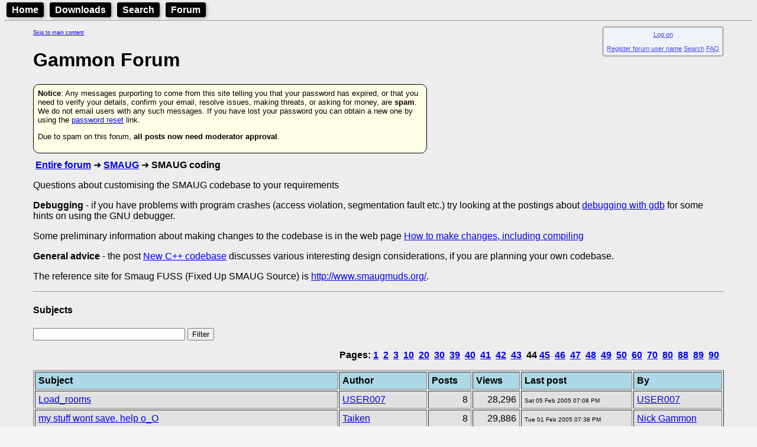

--- FILE ---
content_type: text/html; charset=utf-8
request_url: https://mushclient.com/forum/?bbtopic_id=36&page=44
body_size: 5244
content:
<!DOCTYPE html>
<html lang="en">
<head>
<!-- This document is hand-crafted in HTML by Nick Gammon -->

<meta charset="UTF-8">
<meta name="google-site-verification" content="KptDUaIc-O_rfvV30ttczn66Zg6fL9UWq1fVovU8RGs" />

<title>Gammon Forum : SMAUG : SMAUG coding</title>

<meta name=description content="Gammon Forum : SMAUG : SMAUG coding">
<meta name=keywords content="forum, topics, subjects">
<link rel="alternate" type="application/rss+xml" 
  href="/rss/forum.xml" title="Forum RSS Feed">

<link type="text/css" rel="stylesheet" href="/style.css?v=13">

<meta name="viewport" content="width=device-width, initial-scale=1.0">


<style>
  body {color:black; }
  body {background-color: #F5F5F5; }
</style>
<link rel='stylesheet' href='/style.css?v=1624665633'>
<link rel='stylesheet' href='/admin/showtable.css?v=1636769954'>
<link rel='stylesheet' href='/hhs/hhs.css?v=1628119143'>


<style>
  @media screen and (min-width: 600px) {
    .indented {
        margin-left: 3em;
        margin-right: 3em;
      }
  }

  .form_style
    {
    margin-left:1em;
    margin-bottom:2em;
    border-spacing:10px 10px;
    border-width:7px;
    border-color:DeepSkyBlue;
    border-style:solid;
    border-radius:10px;
    background-color:AliceBlue;
    padding:1em;
    display: inline-block;
    font-size:80%;
    }

  .info_style
    {
    margin-left:1em;
    margin-bottom:1em;
    padding:5px;
    background-color:AliceBlue;
    opacity:0.7;
    display: inline-block;
    font-size:70%;
    text-align:center;
    float:right;
    }

  .motd_style
    {
    margin-left:1em;
    margin-bottom:2em;
    border-spacing:10px 10px;
    border-width:3px;
    border-color:SandyBrown;
    border-style:solid;
    border-radius:10px;
    background-color:SeaShell;
    padding:1em;
    display: inline-block;
    box-shadow:3px 3px 5px black;
    }

.Menu {


  background-color:black;
  color: white;
  padding: 2px;
  margin: 3px;
  font-family: Arial, Helvetica, sans-serif;
  font-weight: bold;
  border: 2px solid black;
  border-radius: 4px;
  width: fit-content;
  display: inline;
  box-shadow: 2px 2px 5px darkgray;

}

.Menu:hover {
}

.Menu a {
  text-decoration: none;
  color: inherit;
  padding-right: 5px;
  padding-left: 5px;
  border: 1px;
}

.Menu a:hover {
  color: yellow;
}



</style>

</head>

<body>

<header>

<nav>
<div class='Menu'><a href="/welcome.html">Home</a></div>
<div class='Menu'><a href="/downloads.htm">Downloads</a></div>
<div class='Menu'><a href="/search.htm">Search</a></div>
<div class='Menu'><a href="/forum/">Forum</a></div>
</nav>

<hr>


</header>


<div class=indented>

<a href="#main-content" class="skip-link" style="font-size:xx-small;">Skip to main content</a><div class = "info_style" id="info_style" ><div id='logon'><a href="/forum/index.php?action=sso_logon_form">Log on</a>
</div>
<br><a href="//mushclient.com/forum/bbuseredit.php" target="_blank">Register forum user name</a>
 <a href="//mushclient.com/forum/bbsearch.php">Search</a>
 <a href="/forum/bbshowpost.php?bbsection_id=4">FAQ</a>
</div><br>
<a name=top></a>
<h1>Gammon Forum</h1>
<div style="font-size:small;background-color:hsl(60, 100%, 95%); max-width:50em; padding:7px; border: solid black 1px; border-radius:10px; margin-top:10px; margin-bottom:10px;">
<b>Notice</b>: Any messages purporting to come from this site telling you that your password has expired, or that you need to verify your details, confirm your email, resolve issues, making threats, or asking for money, are <b>spam</b>. We do not email users with any such messages. If you have lost your password you can obtain a new one by using the <a href="/forum/index.php?action=sso_forgot_password">password reset</a> link.
<p>Due to spam on this forum, <b>all posts now need moderator approval</b>.
</div>

<main id="main-content">&nbsp;<b><a href="//mushclient.com/forum/bbshowpost.php">Entire forum</a>
</b>
&#10140;&nbsp;<b><a href="//mushclient.com/forum/bbshowpost.php?bbsection_id=5">SMAUG</a>
</b>
&#10140;&nbsp;<b>SMAUG coding</b>
<p>Questions about customising the SMAUG codebase to your requirements</p>
<p><b>Debugging</b> - if you have problems with program crashes (access violation, segmentation fault etc.) try looking at the postings about <a href="http://www.gammon.com.au/forum/bbshowpost.php?bbsubject_id=3653">debugging with gdb</a> for some hints on using the GNU debugger.</p>

<p>Some preliminary information about making changes to the codebase is in the web page <a href="http://www.gammon.com.au/smaug/howtocompile.htm">How to make changes, including compiling</a>

<p><b>General advice</b> - the post <a href="http://www.gammon.com.au/forum/bbshowpost.php?bbsubject_id=5959">New C++ codebase</a> discusses various interesting design considerations, if you are planning your own codebase.</p>

<p>The reference site for Smaug FUSS (Fixed Up SMAUG Source) is <a href="http://www.smaugmuds.org/">http://www.smaugmuds.org/</a>.</p><hr/>
<h4>Subjects</h4><p><form METHOD="post" ACTION=/forum/index.php?bbtopic_id=36>
<input type=text Name="filter" size=30 Value="">
<input Type=submit Name=Submit Value="Filter">
</form><p>
<p align=right><b>Pages: <a href="//mushclient.com/forum/?bbtopic_id=36&amp;page=1">1</a>
&nbsp;<a href="//mushclient.com/forum/?bbtopic_id=36&amp;page=2">2</a>
&nbsp;<a href="//mushclient.com/forum/?bbtopic_id=36&amp;page=3">3</a>
&nbsp;<a href="//mushclient.com/forum/?bbtopic_id=36&amp;page=10">10</a>
&nbsp;<a href="//mushclient.com/forum/?bbtopic_id=36&amp;page=20">20</a>
&nbsp;<a href="//mushclient.com/forum/?bbtopic_id=36&amp;page=30">30</a>
&nbsp;<a href="//mushclient.com/forum/?bbtopic_id=36&amp;page=39">39</a>
&nbsp;<a href="//mushclient.com/forum/?bbtopic_id=36&amp;page=40">40</a>
&nbsp;<a href="//mushclient.com/forum/?bbtopic_id=36&amp;page=41">41</a>
&nbsp;<a href="//mushclient.com/forum/?bbtopic_id=36&amp;page=42">42</a>
&nbsp;<a href="//mushclient.com/forum/?bbtopic_id=36&amp;page=43">43</a>
&nbsp;44&nbsp;<a href="//mushclient.com/forum/?bbtopic_id=36&amp;page=45">45</a>
&nbsp;<a href="//mushclient.com/forum/?bbtopic_id=36&amp;page=46">46</a>
&nbsp;<a href="//mushclient.com/forum/?bbtopic_id=36&amp;page=47">47</a>
&nbsp;<a href="//mushclient.com/forum/?bbtopic_id=36&amp;page=48">48</a>
&nbsp;<a href="//mushclient.com/forum/?bbtopic_id=36&amp;page=49">49</a>
&nbsp;<a href="//mushclient.com/forum/?bbtopic_id=36&amp;page=50">50</a>
&nbsp;<a href="//mushclient.com/forum/?bbtopic_id=36&amp;page=60">60</a>
&nbsp;<a href="//mushclient.com/forum/?bbtopic_id=36&amp;page=70">70</a>
&nbsp;<a href="//mushclient.com/forum/?bbtopic_id=36&amp;page=80">80</a>
&nbsp;<a href="//mushclient.com/forum/?bbtopic_id=36&amp;page=88">88</a>
&nbsp;<a href="//mushclient.com/forum/?bbtopic_id=36&amp;page=89">89</a>
&nbsp;<a href="//mushclient.com/forum/?bbtopic_id=36&amp;page=90">90</a>
&nbsp;</b></p>
<table border="1" cellpadding="5" width="100%">
<tr style="vertical-align:top; background-color:#ADD8E6">
<th style="text-align:left;" >Subject</th>
<th style="text-align:left;" >Author</th>
<th style="text-align:left;" >Posts</th>
<th style="text-align:left;" >Views</th>
<th style="text-align:left;" >Last post</th>
<th style="text-align:left;" >By</th>
</tr>
<tr style="vertical-align:top; background-color:#E1E1E1">
<td style="text-align:left; "><a href="//mushclient.com/forum/?id=5199">Load_rooms</a>
</td>
<td style="text-align:left; "><a href="//mushclient.com/forum/bbshowbio.php?bbuser_id=1542" target="_blank">USER007</a>
</td>
<td style="text-align:right; " >8</td>
<td style="text-align:right; " >28,296</td>
<td style="text-align:left; "><font size=1>Sat 05 Feb 2005 07:08 PM</font></td>
<td style="text-align:left; "><a href="//mushclient.com/forum/bbshowbio.php?bbuser_id=1542" target="_blank">USER007</a>
</td>
</tr>
<tr style="vertical-align:top; background-color:#E1E1E1">
<td style="text-align:left; "><a href="//mushclient.com/forum/?id=2581">my stuff wont save. help o_O</a>
</td>
<td style="text-align:left; "><a href="//mushclient.com/forum/bbshowbio.php?bbuser_id=1224" target="_blank">Taiken</a>
</td>
<td style="text-align:right; " >8</td>
<td style="text-align:right; " >29,886</td>
<td style="text-align:left; "><font size=1>Tue 01 Feb 2005 07:38 PM</font></td>
<td style="text-align:left; "><a href="//mushclient.com/forum/bbshowbio.php?bbuser_id=1" target="_blank">Nick Gammon</a>
</td>
</tr>
<tr style="vertical-align:top; background-color:#E1E1E1">
<td style="text-align:left; "><a href="//mushclient.com/forum/?id=5213">Remove lines in clan.lst</a>
</td>
<td style="text-align:left; "><a href="//mushclient.com/forum/bbshowbio.php?bbuser_id=814" target="_blank">Zeno</a>
</td>
<td style="text-align:right; " >6</td>
<td style="text-align:right; " >19,801</td>
<td style="text-align:left; "><font size=1>Mon 31 Jan 2005 07:10 PM</font></td>
<td style="text-align:left; "><a href="//mushclient.com/forum/bbshowbio.php?bbuser_id=814" target="_blank">Zeno</a>
</td>
</tr>
<tr style="vertical-align:top; background-color:#E1E1E1">
<td style="text-align:left; "><a href="//mushclient.com/forum/?id=5212">Too many bits?</a>
</td>
<td style="text-align:left; "><a href="//mushclient.com/forum/bbshowbio.php?bbuser_id=814" target="_blank">Zeno</a>
</td>
<td style="text-align:right; " >5</td>
<td style="text-align:right; " >17,762</td>
<td style="text-align:left; "><font size=1>Mon 31 Jan 2005 05:09 AM</font></td>
<td style="text-align:left; "><a href="//mushclient.com/forum/bbshowbio.php?bbuser_id=1463" target="_blank">Greven</a>
</td>
</tr>
<tr style="vertical-align:top; background-color:#E1E1E1">
<td style="text-align:left; "><a href="//mushclient.com/forum/?id=5195">Checking if objects are in inventory</a>
</td>
<td style="text-align:left; "><a href="//mushclient.com/forum/bbshowbio.php?bbuser_id=1651" target="_blank">Robert Powell</a>
</td>
<td style="text-align:right; " >12</td>
<td style="text-align:right; " >36,560</td>
<td style="text-align:left; "><font size=1>Tue 25 Jan 2005 11:36 PM</font></td>
<td style="text-align:left; "><a href="//mushclient.com/forum/bbshowbio.php?bbuser_id=1651" target="_blank">Robert Powell</a>
</td>
</tr>
<tr style="vertical-align:top; background-color:#E1E1E1">
<td style="text-align:left; "><a href="//mushclient.com/forum/?id=5176">lower case parsing in exit desc -- need expert opinion</a>
<br><font size=1>Pages: <a href="//mushclient.com/forum/?id=5176&amp;page=1">1</a>
&nbsp;<a href="//mushclient.com/forum/?id=5176&amp;page=2">2</a>
&nbsp;</font>
</td>
<td style="text-align:left; "><a href="//mushclient.com/forum/bbshowbio.php?bbuser_id=2191" target="_blank">Klered</a>
</td>
<td style="text-align:right; " >20</td>
<td style="text-align:right; " >70,449</td>
<td style="text-align:left; "><font size=1>Tue 25 Jan 2005 10:27 PM</font></td>
<td style="text-align:left; "><a href="//mushclient.com/forum/bbshowbio.php?bbuser_id=2191" target="_blank">Klered</a>
</td>
</tr>
<tr style="vertical-align:top; background-color:#E1E1E1">
<td style="text-align:left; "><a href="//mushclient.com/forum/?id=5158">Code Snippets</a>
</td>
<td style="text-align:left; "><a href="//mushclient.com/forum/bbshowbio.php?bbuser_id=2306" target="_blank">Edasich</a>
</td>
<td style="text-align:right; " >3</td>
<td style="text-align:right; " >15,622</td>
<td style="text-align:left; "><font size=1>Mon 24 Jan 2005 08:54 PM</font></td>
<td style="text-align:left; "><a href="//mushclient.com/forum/bbshowbio.php?bbuser_id=2170" target="_blank">Asean Novari</a>
</td>
</tr>
<tr style="vertical-align:top; background-color:#E1E1E1">
<td style="text-align:left; "><a href="//mushclient.com/forum/?id=4568">objects-&gt;calloc crash</a>
</td>
<td style="text-align:left; "><a href="//mushclient.com/forum/bbshowbio.php?bbuser_id=814" target="_blank">Zeno</a>
</td>
<td style="text-align:right; " >14</td>
<td style="text-align:right; " >29,522</td>
<td style="text-align:left; "><font size=1>Sat 22 Jan 2005 02:49 AM</font></td>
<td style="text-align:left; "><a href="//mushclient.com/forum/bbshowbio.php?bbuser_id=1351" target="_blank">David Haley</a>
</td>
</tr>
<tr style="vertical-align:top; background-color:#E1E1E1">
<td style="text-align:left; "><a href="//mushclient.com/forum/?id=5177">Total NooB looking to start out</a>
</td>
<td style="text-align:left; "><a href="//mushclient.com/forum/bbshowbio.php?bbuser_id=2359" target="_blank">Malak</a>
</td>
<td style="text-align:right; " >2</td>
<td style="text-align:right; " >10,852</td>
<td style="text-align:left; "><font size=1>Fri 21 Jan 2005 06:04 PM</font></td>
<td style="text-align:left; "><a href="//mushclient.com/forum/bbshowbio.php?bbuser_id=2263" target="_blank">Frobozz</a>
</td>
</tr>
<tr style="vertical-align:top; background-color:#E1E1E1">
<td style="text-align:left; "><a href="//mushclient.com/forum/?id=5163">Stupid weavers...</a>
</td>
<td style="text-align:left; "><a href="//mushclient.com/forum/bbshowbio.php?bbuser_id=2353" target="_blank">DewdNOC</a>
</td>
<td style="text-align:right; " >2</td>
<td style="text-align:right; " >8,773</td>
<td style="text-align:left; "><font size=1>Tue 18 Jan 2005 08:45 PM</font></td>
<td style="text-align:left; "><a href="//mushclient.com/forum/bbshowbio.php?bbuser_id=1351" target="_blank">David Haley</a>
</td>
</tr>
<tr style="vertical-align:top; background-color:#E1E1E1">
<td style="text-align:left; "><a href="//mushclient.com/forum/?id=5161">Bamfin/bamfout</a>
</td>
<td style="text-align:left; "><a href="//mushclient.com/forum/bbshowbio.php?bbuser_id=814" target="_blank">Zeno</a>
</td>
<td style="text-align:right; " >4</td>
<td style="text-align:right; " >9,261</td>
<td style="text-align:left; "><font size=1>Tue 18 Jan 2005 06:06 PM</font></td>
<td style="text-align:left; "><a href="//mushclient.com/forum/bbshowbio.php?bbuser_id=1351" target="_blank">David Haley</a>
</td>
</tr>
<tr style="vertical-align:top; background-color:#E1E1E1">
<td style="text-align:left; "><a href="//mushclient.com/forum/?id=5151">Smaug 1.4a Shop Resets disappear over reboot</a>
</td>
<td style="text-align:left; "><a href="//mushclient.com/forum/bbshowbio.php?bbuser_id=2191" target="_blank">Klered</a>
</td>
<td style="text-align:right; " >1</td>
<td style="text-align:right; " >7,598</td>
<td style="text-align:left; "><font size=1>Sun 16 Jan 2005 10:59 PM</font></td>
<td style="text-align:left; "><a href="//mushclient.com/forum/bbshowbio.php?bbuser_id=2191" target="_blank">Klered</a>
</td>
</tr>
<tr style="vertical-align:top; background-color:#E1E1E1">
<td style="text-align:left; "><a href="//mushclient.com/forum/?id=5146">smaug chance</a>
</td>
<td style="text-align:left; "><a href="//mushclient.com/forum/bbshowbio.php?bbuser_id=2263" target="_blank">Frobozz</a>
</td>
<td style="text-align:right; " >2</td>
<td style="text-align:right; " >10,134</td>
<td style="text-align:left; "><font size=1>Sun 16 Jan 2005 05:44 AM</font></td>
<td style="text-align:left; "><a href="//mushclient.com/forum/bbshowbio.php?bbuser_id=1351" target="_blank">David Haley</a>
</td>
</tr>
<tr style="vertical-align:top; background-color:#E1E1E1">
<td style="text-align:left; "><a href="//mushclient.com/forum/?id=5130">extended bitvectors and flag arrays</a>
</td>
<td style="text-align:left; "><a href="//mushclient.com/forum/bbshowbio.php?bbuser_id=1085" target="_blank">Ithildin</a>
</td>
<td style="text-align:right; " >10</td>
<td style="text-align:right; " >29,887</td>
<td style="text-align:left; "><font size=1>Thu 13 Jan 2005 02:07 AM</font></td>
<td style="text-align:left; "><a href="//mushclient.com/forum/bbshowbio.php?bbuser_id=1351" target="_blank">David Haley</a>
</td>
</tr>
<tr style="vertical-align:top; background-color:#E1E1E1">
<td style="text-align:left; "><a href="//mushclient.com/forum/?id=5123">Progs, having an end command?</a>
</td>
<td style="text-align:left; "><a href="//mushclient.com/forum/bbshowbio.php?bbuser_id=814" target="_blank">Zeno</a>
</td>
<td style="text-align:right; " >9</td>
<td style="text-align:right; " >23,942</td>
<td style="text-align:left; "><font size=1>Wed 12 Jan 2005 12:22 AM</font></td>
<td style="text-align:left; "><a href="//mushclient.com/forum/bbshowbio.php?bbuser_id=2263" target="_blank">Frobozz</a>
</td>
</tr>
<tr style="vertical-align:top; background-color:#E1E1E1">
<td style="text-align:left; "><a href="//mushclient.com/forum/?id=5101">Erwin&#039;s global board snippet error</a>
</td>
<td style="text-align:left; "><a href="//mushclient.com/forum/bbshowbio.php?bbuser_id=2263" target="_blank">Frobozz</a>
</td>
<td style="text-align:right; " >8</td>
<td style="text-align:right; " >22,658</td>
<td style="text-align:left; "><font size=1>Mon 03 Jan 2005 03:33 AM</font></td>
<td style="text-align:left; "><a href="//mushclient.com/forum/bbshowbio.php?bbuser_id=574" target="_blank">Samson</a>
</td>
</tr>
<tr style="vertical-align:top; background-color:#E1E1E1">
<td style="text-align:left; "><a href="//mushclient.com/forum/?id=5099">Boost a mobs &quot;power&quot;</a>
</td>
<td style="text-align:left; "><a href="//mushclient.com/forum/bbshowbio.php?bbuser_id=814" target="_blank">Zeno</a>
</td>
<td style="text-align:right; " >5</td>
<td style="text-align:right; " >16,020</td>
<td style="text-align:left; "><font size=1>Sun 02 Jan 2005 07:33 PM</font></td>
<td style="text-align:left; "><a href="//mushclient.com/forum/bbshowbio.php?bbuser_id=814" target="_blank">Zeno</a>
</td>
</tr>
<tr style="vertical-align:top; background-color:#E1E1E1">
<td style="text-align:left; "><a href="//mushclient.com/forum/?id=5092">casting, do_cast, classless casting</a>
</td>
<td style="text-align:left; "><a href="//mushclient.com/forum/bbshowbio.php?bbuser_id=2263" target="_blank">Frobozz</a>
</td>
<td style="text-align:right; " >6</td>
<td style="text-align:right; " >20,764</td>
<td style="text-align:left; "><font size=1>Sun 02 Jan 2005 02:18 AM</font></td>
<td style="text-align:left; "><a href="//mushclient.com/forum/bbshowbio.php?bbuser_id=2263" target="_blank">Frobozz</a>
</td>
</tr>
<tr style="vertical-align:top; background-color:#E1E1E1">
<td style="text-align:left; "><a href="//mushclient.com/forum/?id=5088">practice/learning/teaching</a>
<br><font size=1>Pages: <a href="//mushclient.com/forum/?id=5088&amp;page=1">1</a>
&nbsp;<a href="//mushclient.com/forum/?id=5088&amp;page=2">2</a>
&nbsp;</font>
</td>
<td style="text-align:left; "><a href="//mushclient.com/forum/bbshowbio.php?bbuser_id=2263" target="_blank">Frobozz</a>
</td>
<td style="text-align:right; " >16</td>
<td style="text-align:right; " >57,606</td>
<td style="text-align:left; "><font size=1>Sat 01 Jan 2005 03:33 AM</font></td>
<td style="text-align:left; "><a href="//mushclient.com/forum/bbshowbio.php?bbuser_id=1351" target="_blank">David Haley</a>
</td>
</tr>
<tr style="vertical-align:top; background-color:#E1E1E1">
<td style="text-align:left; "><a href="//mushclient.com/forum/?id=5090">Happy</a>
</td>
<td style="text-align:left; "><a href="//mushclient.com/forum/bbshowbio.php?bbuser_id=2263" target="_blank">Frobozz</a>
</td>
<td style="text-align:right; " >1</td>
<td style="text-align:right; " >8,278</td>
<td style="text-align:left; "><font size=1>Sat 01 Jan 2005 12:37 AM</font></td>
<td style="text-align:left; "><a href="//mushclient.com/forum/bbshowbio.php?bbuser_id=2263" target="_blank">Frobozz</a>
</td>
</tr>
</table>
<p><b>This is page 44, topic is 90 pages long: &nbsp;<a href="//mushclient.com/forum/?bbtopic_id=36&amp;page=43"><img src="/images/thin_prev.gif" alt="[Previous page]" align="bottom" border="0" width="73" height="18"/></a>
&nbsp;<a href="//mushclient.com/forum/?bbtopic_id=36&amp;page=1">1</a>
&nbsp;<a href="//mushclient.com/forum/?bbtopic_id=36&amp;page=2">2</a>
&nbsp;<a href="//mushclient.com/forum/?bbtopic_id=36&amp;page=3">3</a>
&nbsp;<a href="//mushclient.com/forum/?bbtopic_id=36&amp;page=10">10</a>
&nbsp;<a href="//mushclient.com/forum/?bbtopic_id=36&amp;page=20">20</a>
&nbsp;<a href="//mushclient.com/forum/?bbtopic_id=36&amp;page=30">30</a>
&nbsp;<a href="//mushclient.com/forum/?bbtopic_id=36&amp;page=39">39</a>
&nbsp;<a href="//mushclient.com/forum/?bbtopic_id=36&amp;page=40">40</a>
&nbsp;<a href="//mushclient.com/forum/?bbtopic_id=36&amp;page=41">41</a>
&nbsp;<a href="//mushclient.com/forum/?bbtopic_id=36&amp;page=42">42</a>
&nbsp;<a href="//mushclient.com/forum/?bbtopic_id=36&amp;page=43">43</a>
&nbsp;44&nbsp;<a href="//mushclient.com/forum/?bbtopic_id=36&amp;page=45">45</a>
&nbsp;<a href="//mushclient.com/forum/?bbtopic_id=36&amp;page=46">46</a>
&nbsp;<a href="//mushclient.com/forum/?bbtopic_id=36&amp;page=47">47</a>
&nbsp;<a href="//mushclient.com/forum/?bbtopic_id=36&amp;page=48">48</a>
&nbsp;<a href="//mushclient.com/forum/?bbtopic_id=36&amp;page=49">49</a>
&nbsp;<a href="//mushclient.com/forum/?bbtopic_id=36&amp;page=50">50</a>
&nbsp;<a href="//mushclient.com/forum/?bbtopic_id=36&amp;page=60">60</a>
&nbsp;<a href="//mushclient.com/forum/?bbtopic_id=36&amp;page=70">70</a>
&nbsp;<a href="//mushclient.com/forum/?bbtopic_id=36&amp;page=80">80</a>
&nbsp;<a href="//mushclient.com/forum/?bbtopic_id=36&amp;page=88">88</a>
&nbsp;<a href="//mushclient.com/forum/?bbtopic_id=36&amp;page=89">89</a>
&nbsp;<a href="//mushclient.com/forum/?bbtopic_id=36&amp;page=90">90</a>
&nbsp;<a href="//mushclient.com/forum/?bbtopic_id=36&amp;page=45"><img src="/images/thin_next.gif" alt="[Next page]" align="bottom" border="0" width="73" height="18"/></a>
</b></p>
<p>1786 threads(in total).<form METHOD="post" ACTION="//mushclient.com/forum/bbshowpost.php"> 
<p>Go to topic: &nbsp; <select name="bbtopic_id" size=1>
<option value=0 selected>(Choose topic)
<option value="17">Area Editor: Bug reports
<option value="18">Area Editor: General
<option value="19">Area Editor: News and updates
<option value="20">Area Editor: Suggestions
<option value="21">Area Editor: Tips and tricks
<option value="104">Dawn of Time: Administration
<option value="103">Dawn of Time: Configuration
<option value="102">Dawn of Time: Installing/compiling the server
<option value="109">Dawn of Time: New Dawn Muds Announcements
<option value="105">Dawn of Time: Playing
<option value="101">Dawn of Time: What is Dawn of Time (Dawn)?
<option value="125">Electronics: G-Pascal
<option value="123">Electronics: Microprocessors
<option value="124">Electronics: Operational Amplifiers
<option value="11">Forum: About
<option value="35">Forum: Announcements
<option value="26">Forum: Mailing other users
<option value="12">Forum: Problems
<option value="14">Forum: Registering
<option value="13">Forum: Searching
<option value="15">Forum: Subscribing
<option value="106">Forum: Suggestions
<option value="16">Forum: Test
<option value="30">Forum: Time zones / time display
<option value="32">Forum software: Administration
<option value="31">Forum software: Installation
<option value="34">MUDs: Announcements
<option value="27">MUDs: General
<option value="116">MUDs: MUD Design Concepts
<option value="1">MUSHclient: Announcements
<option value="107">MUSHclient: Beta testing
<option value="5">MUSHclient: Bug reports
<option value="122">MUSHclient: Development
<option value="7">MUSHclient: General
<option value="120">MUSHclient: Getting Started
<option value="118">MUSHclient: International
<option value="3">MUSHclient: Jscript
<option value="113">MUSHclient: Lua
<option value="121">MUSHclient: Miniwindows
<option value="33">MUSHclient: MXP and Pueblo
<option value="4">MUSHclient: Perlscript
<option value="108">MUSHclient: Plugins
<option value="110">MUSHclient: Python
<option value="6">MUSHclient: Suggestions
<option value="8">MUSHclient: Tips and tricks
<option value="2">MUSHclient: VBscript
<option value="117">MUSHclient: Wine
<option value="22">PennMUSH: Compiling the server
<option value="23">PennMUSH: Running the server
<option value="112">Programming: General
<option value="111">Programming: STL
<option value="114">Quilting: General
<option value="28">ROM: Compiling the server
<option value="29">ROM: Running the server
<option value="115">SMAUG: Commands
<option value="24">SMAUG: Compiling the server
<option value="119">SMAUG: Lua
<option value="25">SMAUG: Running the server
<option value="36">SMAUG: SMAUG coding
</select>
&nbsp; &nbsp; <input Type=submit Value="Go">&nbsp; &nbsp;
<a href="//mushclient.com/forum/bbsearch.php">Search the forum</a>
</p></form>
<hr><p align=right><font size=1><a href="#top"><img src="/images/gototop.gif" alt="[Go to top]" width=15 height=15 border=0>&nbsp;top</a></font></p>
</main>

<nav>
<p style="font-size:x-small;">
<i>Quick links:</i>
<a href="/mushclient/mushclient.htm"><b>MUSHclient</b></a>.
MUSHclient <a href="/scripts/doc.php"><b>help</b></a>.
Forum <a href="/shortcuts"><b>shortcuts</b></a>. 
Posting <a href="/templates"><b>templates</b></a>.
Lua <a href="/modules"><b>modules</b></a>.
Lua <a href="/luahelp"><b>documentation</b></a>.
</p>
</nav>

<p style="font-size:x-small;" >Information and images on this site are licensed under the <a rel="license" href="https://creativecommons.org/licenses/by/3.0/au/">Creative Commons Attribution 3.0 Australia License</a> unless stated otherwise.

<p><div class='Menu'><a href="/welcome.html">Home</a></div>


</div>   <!-- end of indented div -->

<footer>

<hr>
<p>
  <a href="/">
  <IMG SRC="/images/NickGammon.gif"
          alt="Written by Nick Gammon - 5K" 
          title="Written by Nick Gammon"
          width=224 height=30></a>

&nbsp;

<!-- StackExchange profile -->

<a href="https://stackexchange.com/users/6511685">
<img src="/images/Nick_Gammon_avatar.png" height="64" alt="profile for Nick Gammon on Stack Exchange, a network of free, community-driven Q&amp;A sites" title="profile for Nick Gammon on Stack Exchange, a network of free, community-driven Q&amp;A sites"></a>

&nbsp;

<a href="https://en.wikipedia.org/wiki/Same-sex_marriage"><img src="/images/rainbowflag.png" 
alt="Marriage equality" title="Marriage equality"
style=" box-shadow: 3px 3px 3px #666666;"
></a>

  </p>
<p>
Comments to: 
<a href="/support/">Gammon Software support</a>
<br>
<a href="/rss/forum.xml"><img src="/images/xml.gif" alt="[RH click to get RSS URL]" width=36 height=14 border=0 ></a> 
<a type="application/rss+xml" href="/rss/forum.xml">Forum RSS feed</a> <font size=1>( https://gammon.com.au/rss/forum.xml )</font>
</p>



<p> 
<a href="https://hostdash.com/"><img src="/images/hostdash_logo.png"
   alt="[Hosted at HostDash]" title="Hosted at HostDash" height=31> </a>
</footer>

</body>
</html>